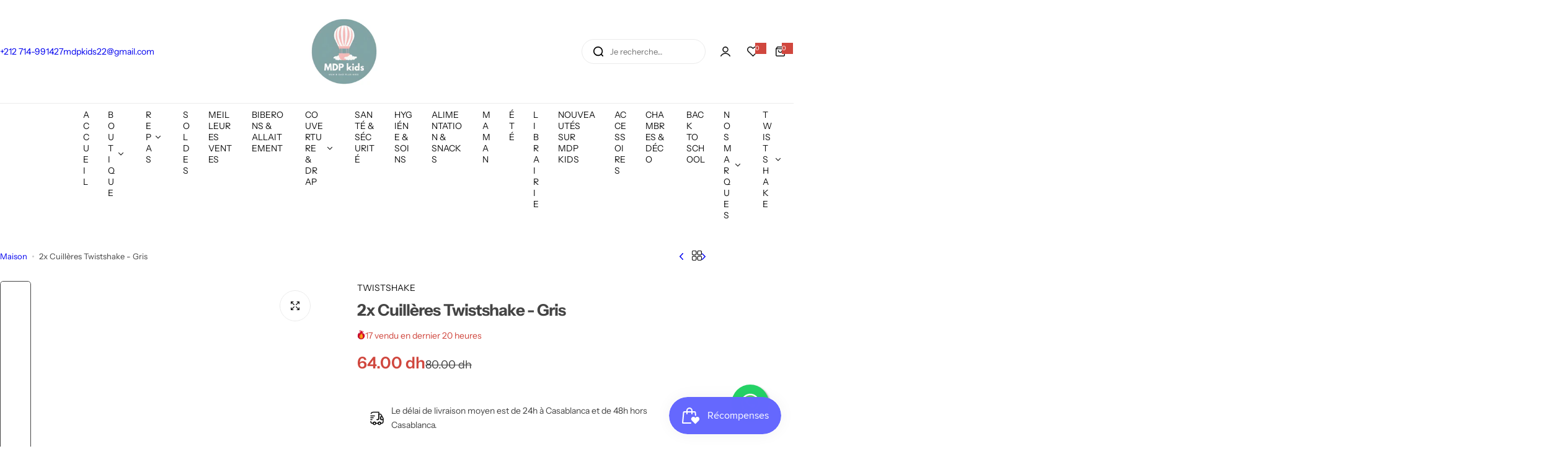

--- FILE ---
content_type: text/css
request_url: https://mdpkids.com/cdn/shop/t/7/assets/popup.css?v=18555187667538241011741913090
body_size: 629
content:
body .tingle-modal{background:var(--overlay-bg);padding-top:0;backdrop-filter:none;-webkit-backdrop-filter:none;display:none;opacity:1;cursor:url(cursor-close.png),pointer;visibility:visible;--swiper-pagination-mt: 2rem}body .tingle-modal__close{right:10px;top:10px;width:40px;height:40px}body.tingle-enabled{position:unset;overflow:unset}.tingle-modal.modal-error{--tingle-padding: 0;--color-error: #904141;--border-color-error: #eabdbd;--background-error: #fadfdf}.tingle-modal.modal-error .error{margin-bottom:0;border:0}.tingle-modal.modal-error .tingle-modal-box{width:fit-content;background:var(--background-error);border:1px solid var(--border-color-error);color:var(--color-error)}.tingle-modal.modal-error .tingle-modal__close{top:50%;transform:translateY(-50%)}.tingle-modal__closeIcon{color:var(--dark-grey, #666);font-size:0}.tingle-modal__close:hover .tingle-modal__closeIcon{color:var(--color-heading)}.tingle-modal .tingle-modal-box{max-width:var(--popup-max-width, unset);width:90%;margin:auto;display:none}.tingle-modal .tingle-modal-box__content{max-height:80vh;min-width:30rem;scroll-behavior:smooth;scroll-snap-type:y mandatory;overflow-x:hidden;overflow-y:auto}@media (min-width: 768px){.tingle-modal .tingle-modal-box__content{min-width:37rem}.quickview .tingle-modal-box__content{overflow-y:hidden}}body .tingle-modal--visible{animation:fadeIn var(--duration-long, .5s) forwards;display:flex}@keyframes zoomIn{0%{transform:scale(.8);opacity:0}to{transform:scale(1);opacity:1}}@keyframes zoomOut{0%{transform:scale(1);opacity:1}to{transform:scale(.8);opacity:0}}body .tingle-modal--visible .tingle-modal-box{animation:zoomIn var(--duration-long, .5s) ease forwards;display:block;transition-property:transform,opacity;transition:transform .6s cubic-bezier(.7,0,.2,1)}body .remove-loading{animation:fadeOut var(--duration-long, .5s) forwards}body .remove-loading .tingle-modal-box{animation:zoomOut var(--duration-long, .5s) forwards;transition-property:transform,opacity;transition:transform .6s cubic-bezier(.7,0,.2,1)}.rounded-style .tingle-modal-box{border-radius:15px;overflow:hidden}body .tingle-modal-box__content{padding:var(--tingle-padding, 3rem)}@media (max-width: 767.98px){body .tingle-modal-box__content{padding:var(--tingle-padding, 2rem)}.lookbook-modal{--tingle-padding: 10px}.lookbook-modal .tingle-modal__close{box-shadow:unset;width:15px;height:18px}.shopable-video__product-information.hidden,.shopable-video__product-information{opacity:0;visibility:hidden;pointer-events:none;transform:translateY(100%)}}@keyframes translateIn{0%{transform:translateY(15px)}to{transform:translateY(0)}}@-webkit-keyframes translateIn{0%{transform:translateY(15px)}to{transform:translateY(0)}}@keyframes translateOut{0%{transform:translateY(0)}to{transform:translateY(15px)}}@-webkit-keyframes translateOut{0%{transform:translateY(0)}to{transform:translateY(15px)}}.login-popup-modal{--popup-max-width: 50rem;--duration-long: .4s}#login-popup [aria-hidden=true]{display:none}#login-popup [aria-hidden=false]{animation:.2s fadeIn forwards}.show-pass-word.text .icon-hide{display:none}.show-pass-word.text .icon-view{display:inline-block;color:var(--color-heading)}.shopable-video{--popup-max-width: 72rem}.shopable-video .tingle-modal-box__content{padding:0}.video-item__popup .product__submit-form:after{content:"";position:absolute;z-index:1;right:0;bottom:calc(100% + 15px);left:0;height:25px;background-image:linear-gradient(to bottom,rgba(255,255,255,0) 0%,var(--gradient-background) 135%);pointer-events:none}@media (max-width: 575.98px){.video-item__popup-media--ratio{min-height:60vh}body .tingle-modal__close{background-color:var(--color-white);box-shadow:5px 0 30px #00000014;border-radius:50%;top:1rem;right:1rem}.tingle-modal__closeIcon svg{width:11px;height:11px}}.size_chart,.term-and-condition{--popup-max-width: 78rem}.compare-colors{--popup-max-width: 60rem}.ask-question{--popup-max-width: 58rem}.share{--popup-max-width: 37rem}.compare-colors__content .compare-radios{margin-top:0}.compare-colors .tingle-modal-box__content{margin-top:-1rem}.instagram-shop{--popup-max-width: 1020px;--tingle-padding: 0}@media (min-width: 576px){:is(.shopable-video,.instagram-shop) .tingle-modal__close{right:0;top:0}}:is(.newsletter-popup-modal,.promotion-popup-modal) .tingle-modal-box{width:unset;--tingle-padding: 0;--popup-max-width: 90%}:is(.newsletter-popup-modal,.promotion-popup-modal) .popup-content{width:var(--popup-max-width);max-width:100%}.action-copy .copied-action{opacity:0;visibility:hidden}.action-copy .copied-success{opacity:1;visibility:visible}.quickview{--popup-max-width: 1040px;--tingle-padding: 0}.cart-item-edit{--popup-max-width: 73rem}.quickview .product-single__media{max-height:80vh;overflow:hidden}.rounded-style .quickview .media-gallery__image.rounded-5{border-radius:0}
/*# sourceMappingURL=/cdn/shop/t/7/assets/popup.css.map?v=18555187667538241011741913090 */
